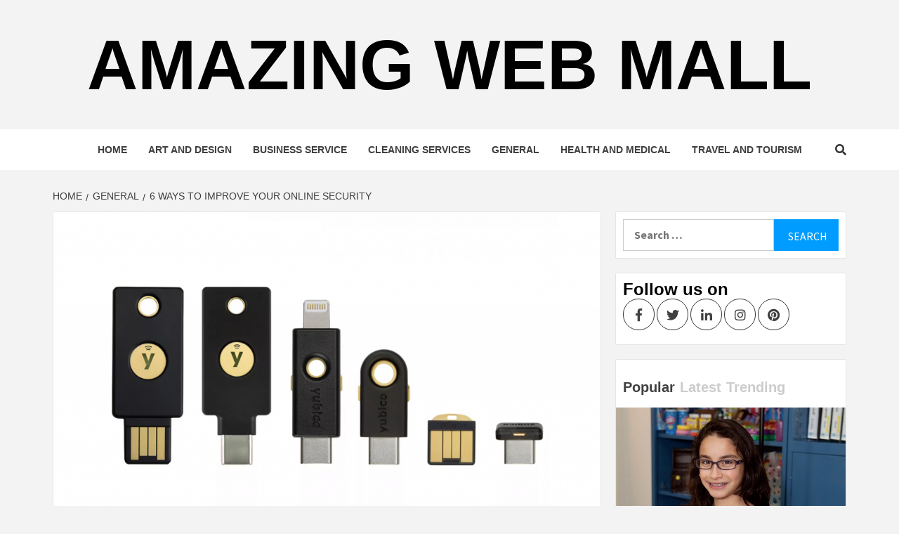

--- FILE ---
content_type: text/html; charset=UTF-8
request_url: https://amazingwebmall.com/general/6-ways-to-improve-your-online-security/
body_size: 87973
content:
<!doctype html>
<html lang="en-US">
<head>
    <meta charset="UTF-8">
    <meta name="viewport" content="width=device-width, initial-scale=1">
    <link rel="profile" href="https://gmpg.org/xfn/11">

    <title>6 Ways To Improve Your Online Security &#8211; Amazing Web Mall</title>
<link rel='dns-prefetch' href='//fonts.googleapis.com' />
<link rel='dns-prefetch' href='//s.w.org' />
<link rel="alternate" type="application/rss+xml" title="Amazing Web Mall &raquo; Feed" href="https://amazingwebmall.com/feed/" />
<link rel="alternate" type="application/rss+xml" title="Amazing Web Mall &raquo; Comments Feed" href="https://amazingwebmall.com/comments/feed/" />
		<script type="text/javascript">
			window._wpemojiSettings = {"baseUrl":"https:\/\/s.w.org\/images\/core\/emoji\/11\/72x72\/","ext":".png","svgUrl":"https:\/\/s.w.org\/images\/core\/emoji\/11\/svg\/","svgExt":".svg","source":{"concatemoji":"https:\/\/amazingwebmall.com\/wp-includes\/js\/wp-emoji-release.min.js?ver=4.9.26"}};
			!function(e,a,t){var n,r,o,i=a.createElement("canvas"),p=i.getContext&&i.getContext("2d");function s(e,t){var a=String.fromCharCode;p.clearRect(0,0,i.width,i.height),p.fillText(a.apply(this,e),0,0);e=i.toDataURL();return p.clearRect(0,0,i.width,i.height),p.fillText(a.apply(this,t),0,0),e===i.toDataURL()}function c(e){var t=a.createElement("script");t.src=e,t.defer=t.type="text/javascript",a.getElementsByTagName("head")[0].appendChild(t)}for(o=Array("flag","emoji"),t.supports={everything:!0,everythingExceptFlag:!0},r=0;r<o.length;r++)t.supports[o[r]]=function(e){if(!p||!p.fillText)return!1;switch(p.textBaseline="top",p.font="600 32px Arial",e){case"flag":return s([55356,56826,55356,56819],[55356,56826,8203,55356,56819])?!1:!s([55356,57332,56128,56423,56128,56418,56128,56421,56128,56430,56128,56423,56128,56447],[55356,57332,8203,56128,56423,8203,56128,56418,8203,56128,56421,8203,56128,56430,8203,56128,56423,8203,56128,56447]);case"emoji":return!s([55358,56760,9792,65039],[55358,56760,8203,9792,65039])}return!1}(o[r]),t.supports.everything=t.supports.everything&&t.supports[o[r]],"flag"!==o[r]&&(t.supports.everythingExceptFlag=t.supports.everythingExceptFlag&&t.supports[o[r]]);t.supports.everythingExceptFlag=t.supports.everythingExceptFlag&&!t.supports.flag,t.DOMReady=!1,t.readyCallback=function(){t.DOMReady=!0},t.supports.everything||(n=function(){t.readyCallback()},a.addEventListener?(a.addEventListener("DOMContentLoaded",n,!1),e.addEventListener("load",n,!1)):(e.attachEvent("onload",n),a.attachEvent("onreadystatechange",function(){"complete"===a.readyState&&t.readyCallback()})),(n=t.source||{}).concatemoji?c(n.concatemoji):n.wpemoji&&n.twemoji&&(c(n.twemoji),c(n.wpemoji)))}(window,document,window._wpemojiSettings);
		</script>
		<style type="text/css">
img.wp-smiley,
img.emoji {
	display: inline !important;
	border: none !important;
	box-shadow: none !important;
	height: 1em !important;
	width: 1em !important;
	margin: 0 .07em !important;
	vertical-align: -0.1em !important;
	background: none !important;
	padding: 0 !important;
}
</style>
<link rel='stylesheet' id='font-awesome-v5-css'  href='https://amazingwebmall.com/wp-content/themes/magazine-7/assets/font-awesome-v5/css/fontawesome-all.min.css?ver=4.9.26' type='text/css' media='all' />
<link rel='stylesheet' id='bootstrap-css'  href='https://amazingwebmall.com/wp-content/themes/magazine-7/assets/bootstrap/css/bootstrap.min.css?ver=4.9.26' type='text/css' media='all' />
<link rel='stylesheet' id='slick-css'  href='https://amazingwebmall.com/wp-content/themes/magazine-7/assets/slick/css/slick.min.css?ver=4.9.26' type='text/css' media='all' />
<link rel='stylesheet' id='sidr-css'  href='https://amazingwebmall.com/wp-content/themes/magazine-7/assets/sidr/css/jquery.sidr.dark.css?ver=4.9.26' type='text/css' media='all' />
<link rel='stylesheet' id='magnific-popup-css'  href='https://amazingwebmall.com/wp-content/themes/magazine-7/assets/magnific-popup/magnific-popup.css?ver=4.9.26' type='text/css' media='all' />
<link rel='stylesheet' id='magazine-7-google-fonts-css'  href='https://fonts.googleapis.com/css?family=Source%20Sans%20Pro:400,400i,700,700i|Montserrat:400,700&#038;subset=latin,latin-ext' type='text/css' media='all' />
<link rel='stylesheet' id='magazine-7-style-css'  href='https://amazingwebmall.com/wp-content/themes/magazine-7/style.css?ver=2.2.0' type='text/css' media='all' />
<script type='text/javascript' src='https://amazingwebmall.com/wp-includes/js/jquery/jquery.js?ver=1.12.4'></script>
<script type='text/javascript' src='https://amazingwebmall.com/wp-includes/js/jquery/jquery-migrate.min.js?ver=1.4.1'></script>
<link rel='https://api.w.org/' href='https://amazingwebmall.com/wp-json/' />
<link rel="EditURI" type="application/rsd+xml" title="RSD" href="https://amazingwebmall.com/xmlrpc.php?rsd" />
<link rel="wlwmanifest" type="application/wlwmanifest+xml" href="https://amazingwebmall.com/wp-includes/wlwmanifest.xml" /> 
<link rel='prev' title='Effective Strategies For Increasing Driver Supply' href='https://amazingwebmall.com/general/effective-strategies-for-increasing-driver-supply/' />
<link rel='next' title='What Are The Key Responsibilities Of An Architect?' href='https://amazingwebmall.com/general/what-are-the-key-responsibilities-of-an-architect/' />
<meta name="generator" content="WordPress 4.9.26" />
<link rel="canonical" href="https://amazingwebmall.com/general/6-ways-to-improve-your-online-security/" />
<link rel='shortlink' href='https://amazingwebmall.com/?p=597' />
<link rel="alternate" type="application/json+oembed" href="https://amazingwebmall.com/wp-json/oembed/1.0/embed?url=https%3A%2F%2Famazingwebmall.com%2Fgeneral%2F6-ways-to-improve-your-online-security%2F" />
<link rel="alternate" type="text/xml+oembed" href="https://amazingwebmall.com/wp-json/oembed/1.0/embed?url=https%3A%2F%2Famazingwebmall.com%2Fgeneral%2F6-ways-to-improve-your-online-security%2F&#038;format=xml" />
        <style type="text/css">
                        .site-title a,
            .site-description {
                color: #000000;
            }

            .site-branding .site-title {
                font-size: 100px;
            }

            @media only screen and (max-width: 640px) {
                .site-branding .site-title {
                    font-size: 60px;

                }

            @media only screen and (max-width: 640px) {
                .site-branding .site-title {
                    font-size: 50px;

                }

                        .elementor-template-full-width .elementor-section.elementor-section-full_width > .elementor-container,
            .elementor-template-full-width .elementor-section.elementor-section-boxed > .elementor-container{
                max-width: 1170px;
            }
            @media (min-width: 1600px){
                .elementor-template-full-width .elementor-section.elementor-section-full_width > .elementor-container,
                .elementor-template-full-width .elementor-section.elementor-section-boxed > .elementor-container{
                    max-width: 1570px;
                }
            }

        </style>
        </head>

<body data-rsssl=1 class="post-template-default single single-post postid-597 single-format-standard align-content-left">
    
    <div id="af-preloader">
        <div id="loader-wrapper">
            <div id="loader"></div>
        </div>
    </div>

<div id="page" class="site">
    <a class="skip-link screen-reader-text" href="#content">Skip to content</a>

<div class="magazine-7-woocommerce-store-notice">
    </div>
    <div class="top-masthead">

        <div class="container">
            <div class="row">
                                            </div>
        </div>
    </div> <!--    Topbar Ends-->
<header id="masthead" class="site-header">
        <div class="masthead-banner " data-background="">
        <div class="container">
            <div class="row">
                <div class="col-md-12">
                    <div class="site-branding">
                                                    <p class="site-title font-family-1">
                                <a href="https://amazingwebmall.com/" rel="home">Amazing Web Mall</a>
                            </p>
                        
                                            </div>
                </div>
            </div>
        </div>
    </div>
    <nav id="site-navigation" class="main-navigation">
        <div class="container">
            <div class="row">
                <div class="col-md-12">
                    <div class="navigation-container">
                        
                        <span class="toggle-menu" aria-controls="primary-menu" aria-expanded="false">
                                <span class="screen-reader-text">Primary Menu</span>
                                 <i class="ham"></i>
                            </span>

                        <div class="menu main-menu"><ul id="primary-menu" class="menu"><li id="menu-item-281" class="menu-item menu-item-type-custom menu-item-object-custom menu-item-home menu-item-281"><a href="https://amazingwebmall.com">Home</a></li>
<li id="menu-item-282" class="menu-item menu-item-type-taxonomy menu-item-object-category menu-item-282"><a href="https://amazingwebmall.com/category/art-and-design/">Art and Design</a></li>
<li id="menu-item-283" class="menu-item menu-item-type-taxonomy menu-item-object-category menu-item-283"><a href="https://amazingwebmall.com/category/business-service/">Business Service</a></li>
<li id="menu-item-284" class="menu-item menu-item-type-taxonomy menu-item-object-category menu-item-284"><a href="https://amazingwebmall.com/category/cleaning-services/">Cleaning Services</a></li>
<li id="menu-item-285" class="menu-item menu-item-type-taxonomy menu-item-object-category current-post-ancestor current-menu-parent current-post-parent menu-item-285"><a href="https://amazingwebmall.com/category/general/">General</a></li>
<li id="menu-item-286" class="menu-item menu-item-type-taxonomy menu-item-object-category menu-item-286"><a href="https://amazingwebmall.com/category/health-and-medical/">Health and Medical</a></li>
<li id="menu-item-288" class="menu-item menu-item-type-taxonomy menu-item-object-category menu-item-288"><a href="https://amazingwebmall.com/category/travel-and-tourism/">Travel and Tourism</a></li>
</ul></div>

                        <div class="cart-search">
                            
                            <a  href="javascript:void(0)" class="af-search-click icon-search">
                                    <i class="fa fa-search"></i>
                            </a>
                        </div>



                    </div>
                </div>
            </div>
        </div>
    </nav>
</header>
<div id="af-search-wrap">
    <div class="af-search-box table-block">
        <div class="table-block-child v-center text-center">
            <form role="search" method="get" class="search-form" action="https://amazingwebmall.com/">
				<label>
					<span class="screen-reader-text">Search for:</span>
					<input type="search" class="search-field" placeholder="Search &hellip;" value="" name="s" />
				</label>
				<input type="submit" class="search-submit" value="Search" />
			</form>        </div>
    </div>
    <div class="af-search-close af-search-click">
        <span></span>
        <span></span>
    </div>
</div>








    <div id="content" class="site-content">


        <div class="em-breadcrumbs font-family-1">
            <div class="container">
                <div class="row">
                    <div class="col-sm-12">
                        <div role="navigation" aria-label="Breadcrumbs" class="breadcrumb-trail breadcrumbs" itemprop="breadcrumb"><ul class="trail-items" itemscope itemtype="http://schema.org/BreadcrumbList"><meta name="numberOfItems" content="3" /><meta name="itemListOrder" content="Ascending" /><li itemprop="itemListElement" itemscope itemtype="http://schema.org/ListItem" class="trail-item trail-begin"><a href="https://amazingwebmall.com/" rel="home" itemprop="item"><span itemprop="name">Home</span></a><meta itemprop="position" content="1" /></li><li itemprop="itemListElement" itemscope itemtype="http://schema.org/ListItem" class="trail-item"><a href="https://amazingwebmall.com/category/general/" itemprop="item"><span itemprop="name">General</span></a><meta itemprop="position" content="2" /></li><li itemprop="itemListElement" itemscope itemtype="http://schema.org/ListItem" class="trail-item trail-end"><a href="https://amazingwebmall.com/general/6-ways-to-improve-your-online-security/" itemprop="item"><span itemprop="name">6 Ways To Improve Your Online Security</span></a><meta itemprop="position" content="3" /></li></ul></div>                    </div>
                </div>
            </div>
        </div>


        <div class="container">
        <div class="row">
            <div class="col-sm-12">
                <div id="primary" class="content-area">
                    <main id="main" class="site-main">

                                                    <article id="post-597" class="post-597 post type-post status-publish format-standard has-post-thumbnail hentry category-general">
                                <div class="entry-content-wrap">
                                    <header class="entry-header">    
                    <div class="post-thumbnail full-width-image">
                    <img width="1024" height="612" src="https://amazingwebmall.com/wp-content/uploads/2024/06/download-2024-06-11T123100.944-1024x612.png" class="attachment-magazine-7-featured size-magazine-7-featured wp-post-image" alt="6 Ways To Improve Your Online Security" srcset="https://amazingwebmall.com/wp-content/uploads/2024/06/download-2024-06-11T123100.944-1024x612.png 1024w, https://amazingwebmall.com/wp-content/uploads/2024/06/download-2024-06-11T123100.944-300x179.png 300w, https://amazingwebmall.com/wp-content/uploads/2024/06/download-2024-06-11T123100.944-768x459.png 768w, https://amazingwebmall.com/wp-content/uploads/2024/06/download-2024-06-11T123100.944.png 1500w" sizes="(max-width: 1024px) 100vw, 1024px" />                </div>
            
            <div class="header-details-wrapper">
        <div class="entry-header-details">
                            <div class="figure-categories figure-categories-bg">
                                        <ul class="cat-links"><li class="meta-category">
                             <a class="magazine-7-categories category-color-1" href="https://amazingwebmall.com/category/general/" alt="View all posts in General"> 
                                 General
                             </a>
                        </li></ul>                </div>
                        <h1 class="entry-title">6 Ways To Improve Your Online Security</h1>            
        <span class="author-links">

        <span class="item-metadata posts-author">
            <span class="">By</span>
                            <a href="https://amazingwebmall.com/author/admin/">
                    admin                </a>
               </span>


            <span class="item-metadata posts-date">
            1 year ago        </span>
        </span>
                                
                    </div>
    </div>
</header><!-- .entry-header -->                                    

    <div class="entry-content">
        <p>&nbsp;</p>
<p>Improving your online security is vital in today&#8217;s digital age where cyber threats are rampant. Whether you&#8217;re browsing the web, shopping online, or managing sensitive information, taking proactive steps to improve your <a href="https://thekernel.com/">cyber security UAE</a> can help protect your personal data and financial assets.</p>
<p><strong>Strong, complex passwords</strong></p>
<p>Utilize strong, complex passwords for all online accounts. Avoid using easily guessable information such as birthdays or common phrases. Instead, create passwords with a mix of uppercase and lowercase letters, numbers, and special characters. Consider using a reputable password manager to generate and securely store unique passwords for each account.</p>
<p><strong>Allow two-factor authentication (2FA)</strong></p>
<p>Allow two-factor authentication whenever possible to add an extra layer of security to your accounts. 2FA requires users to provide a second form of verification, such as a code sent to their mobile device or generated by an authentication app, along with their password. This significantly reduces the risk of unauthorized access, even if passwords are compromised.</p>
<p><strong>Keep software updated</strong></p>
<p>Regularly update all software, including operating systems, web browsers, and applications, to patch known security vulnerabilities. Allow automatic updates whenever possible to ensure that you are protected against the latest threats. Outdated software is often targeted by cybercriminals seeking to exploit known weaknesses.</p>
<p><strong>Exercise caution with links and attachments</strong></p>
<p>Be cautious when clicking on links or downloading attachments, especially from unknown or suspicious sources. Phishing attacks often disguise malicious links or attachments as legitimate emails or websites. Verify the authenticity of emails and websites before taking any action, and avoid providing sensitive information unless absolutely necessary.</p>
<p><strong>Secure your devices</strong></p>
<p>Secure your devices with robust security measures such as antivirus software, firewalls, and encryption. Regularly scan your devices for malware and perform security updates to protect against the latest threats. Additionally, consider using device encryption to protect sensitive data in case of theft or loss.</p>
<p><strong>Be mindful of public Wi-Fi</strong></p>
<p>Exercise caution when connecting to public Wi-Fi networks, as they may pose security risks. Avoid accessing sensitive information, such as online banking or personal emails, over public Wi-Fi networks unless using a virtual private network (VPN) for encryption. Hackers can intercept unencrypted data transmitted over public Wi-Fi, possibly compromising your privacy and security.</p>
                    <div class="post-item-metadata entry-meta">
                            </div>
                
	<nav class="navigation post-navigation" role="navigation">
		<h2 class="screen-reader-text">Continue Reading</h2>
		<div class="nav-links"><div class="nav-previous"><a href="https://amazingwebmall.com/general/effective-strategies-for-increasing-driver-supply/" rel="prev"><span class="em-post-navigation">Previous</span> Effective Strategies For Increasing Driver Supply</a></div><div class="nav-next"><a href="https://amazingwebmall.com/general/what-are-the-key-responsibilities-of-an-architect/" rel="next"><span class="em-post-navigation">Next</span> What Are The Key Responsibilities Of An Architect?</a></div></div>
	</nav>            </div><!-- .entry-content -->


                                </div>
                                                            </article>
                        
                    </main><!-- #main -->
                </div><!-- #primary -->
                                
<aside id="secondary" class="widget-area">
	<div id="search-2" class="widget magazine-7-widget widget_search"><form role="search" method="get" class="search-form" action="https://amazingwebmall.com/">
				<label>
					<span class="screen-reader-text">Search for:</span>
					<input type="search" class="search-field" placeholder="Search &hellip;" value="" name="s" />
				</label>
				<input type="submit" class="search-submit" value="Search" />
			</form></div><div id="magazine_7_social_contacts-2" class="widget magazine-7-widget magazine_7_social_contacts_widget">                <div class="em-title-subtitle-wrap">
                            <h2 class="widget-title">
                    <span>Follow us on</span>
                </h2>
                                </div>
                    <div class="social-widget-menu">
                <div class="menu-social-menu-container"><ul id="menu-social-menu" class="menu"><li id="menu-item-292" class="menu-item menu-item-type-custom menu-item-object-custom menu-item-292"><a href="https://####.facebook.com/"><span class="screen-reader-text">Facebook</span></a></li>
<li id="menu-item-293" class="menu-item menu-item-type-custom menu-item-object-custom menu-item-293"><a href="https://#####twitter.com/"><span class="screen-reader-text">Twitter</span></a></li>
<li id="menu-item-294" class="menu-item menu-item-type-custom menu-item-object-custom menu-item-294"><a href="https://####.linkedin.com/"><span class="screen-reader-text">LinkedIn</span></a></li>
<li id="menu-item-295" class="menu-item menu-item-type-custom menu-item-object-custom menu-item-295"><a href="https://#####.instagram.com/"><span class="screen-reader-text">Instagram</span></a></li>
<li id="menu-item-296" class="menu-item menu-item-type-custom menu-item-object-custom menu-item-296"><a href="https://#####.pinterest.com/"><span class="screen-reader-text">Pinterest</span></a></li>
</ul></div>            </div>
            </div><div id="magazine_7_tabbed_posts-2" class="widget magazine-7-widget magazine_7_tabbed_posts_widget">            <div class="tabbed-container">
                <div class="tabbed-head">
                    <ul class="nav nav-tabs af-tabs" role="tablist">
                        <li role="presentation" class="tab tab-popular active">
                            <a href="#tabbed-2-popular"
                               aria-controls="Popular" role="tab"
                               data-toggle="tab" class="font-family-1">
                                Popular                            </a>
                        </li>
                        <li class="tab tab-recent">
                            <a href="#tabbed-2-recent"
                               aria-controls="Recent" role="tab"
                               data-toggle="tab" class="font-family-1">
                                Latest                            </a>
                        </li>
                                                    <li class="tab tab-categorised">
                                <a href="#tabbed-2-categorised"
                                   aria-controls="Categorised" role="tab"
                                   data-toggle="tab" class="font-family-1">
                                    Trending                                </a>
                            </li>
                                            </ul>
                </div>
                <div class="tab-content">
                    <div id="tabbed-2-popular" role="tabpanel" class="tab-pane active">
                        <ul class="article-item article-list-item article-tabbed-list article-item-left">                <li class="full-item clearfix">
                    <div class="base-border">
                        <div class="align-items-center">
                                                                                        <div class="col col-four col-image">
                                    <div class="tab-article-image row">
                                        <a href="https://amazingwebmall.com/general/5-signs-your-child-needs-a-phonics-tutor/" class="post-thumb">
                                            <img src="https://amazingwebmall.com/wp-content/uploads/2025/03/img2487-w600h600-600x450.jpg"/>
                                        </a>
                                    </div>
                                </div>
                                                        <div class="full-item-details col col-details col-six">
                                <div class="row prime-row">
                                <div class="full-item-metadata primary-font">
                                    <div class="figure-categories figure-categories-bg">
                                                                                <ul class="cat-links"><li class="meta-category">
                             <a class="magazine-7-categories category-color-1" href="https://amazingwebmall.com/category/general/" alt="View all posts in General"> 
                                 General
                             </a>
                        </li></ul>                                    </div>
                                </div>
                                <div class="full-item-content">
                                    <h3 class="article-title article-title-2">
                                        <a href="https://amazingwebmall.com/general/5-signs-your-child-needs-a-phonics-tutor/">
                                            5 Signs Your Child Needs a Phonics Tutor                                        </a>
                                    </h3>
                                    <div class="grid-item-metadata">
                                                                                
        <span class="author-links">

        <span class="item-metadata posts-author">
            <span class="">By</span>
                            <a href="https://amazingwebmall.com/author/admin/">
                    admin                </a>
               </span>


            <span class="item-metadata posts-date">
            8 months ago        </span>
        </span>
        
                                    </div>
                                                                            <div class="full-item-discription">
                                            <div class="post-description">
                                                                                                    <p>Phonics is a foundational skill that helps children decode words and develop strong reading abilities. However, not every child grasp...</p>
                                                                                            </div>
                                        </div>
                                                                    </div>
                            </div>
                            </div>
                        </div>
                    </div>
                </li>
                            <li class="full-item clearfix">
                    <div class="base-border">
                        <div class="align-items-center">
                                                                                        <div class="col col-four col-image">
                                    <div class="tab-article-image row">
                                        <a href="https://amazingwebmall.com/general/a-unique-reason-to-send-your-kids-to-dubai-summer-camps/" class="post-thumb">
                                            <img src="https://amazingwebmall.com/wp-content/uploads/2018/07/Kids-to-Dubai-Summer-Camps.png"/>
                                        </a>
                                    </div>
                                </div>
                                                        <div class="full-item-details col col-details col-six">
                                <div class="row prime-row">
                                <div class="full-item-metadata primary-font">
                                    <div class="figure-categories figure-categories-bg">
                                                                                <ul class="cat-links"><li class="meta-category">
                             <a class="magazine-7-categories category-color-1" href="https://amazingwebmall.com/category/general/" alt="View all posts in General"> 
                                 General
                             </a>
                        </li></ul>                                    </div>
                                </div>
                                <div class="full-item-content">
                                    <h3 class="article-title article-title-2">
                                        <a href="https://amazingwebmall.com/general/a-unique-reason-to-send-your-kids-to-dubai-summer-camps/">
                                            A Unique Reason To Send Your Kids to Dubai Summer Camps                                        </a>
                                    </h3>
                                    <div class="grid-item-metadata">
                                                                                
        <span class="author-links">

        <span class="item-metadata posts-author">
            <span class="">By</span>
                            <a href="https://amazingwebmall.com/author/admin/">
                    admin                </a>
               </span>


            <span class="item-metadata posts-date">
            7 years ago        </span>
        </span>
        
                                    </div>
                                                                            <div class="full-item-discription">
                                            <div class="post-description">
                                                                                                    <p>As with most things in life, it makes sense to do things after giving them a long haul of thinking....</p>
                                                                                            </div>
                                        </div>
                                                                    </div>
                            </div>
                            </div>
                        </div>
                    </div>
                </li>
                            <li class="full-item clearfix">
                    <div class="base-border">
                        <div class="align-items-center">
                                                                                        <div class="col col-four col-image">
                                    <div class="tab-article-image row">
                                        <a href="https://amazingwebmall.com/general/searching-for-swimming-pool-equipment/" class="post-thumb">
                                            <img src="https://amazingwebmall.com/wp-content/uploads/2018/09/swimming-pool-equipment.jpg"/>
                                        </a>
                                    </div>
                                </div>
                                                        <div class="full-item-details col col-details col-six">
                                <div class="row prime-row">
                                <div class="full-item-metadata primary-font">
                                    <div class="figure-categories figure-categories-bg">
                                                                                <ul class="cat-links"><li class="meta-category">
                             <a class="magazine-7-categories category-color-1" href="https://amazingwebmall.com/category/general/" alt="View all posts in General"> 
                                 General
                             </a>
                        </li></ul>                                    </div>
                                </div>
                                <div class="full-item-content">
                                    <h3 class="article-title article-title-2">
                                        <a href="https://amazingwebmall.com/general/searching-for-swimming-pool-equipment/">
                                            Searching for swimming pool equipment                                        </a>
                                    </h3>
                                    <div class="grid-item-metadata">
                                                                                
        <span class="author-links">

        <span class="item-metadata posts-author">
            <span class="">By</span>
                            <a href="https://amazingwebmall.com/author/admin/">
                    admin                </a>
               </span>


            <span class="item-metadata posts-date">
            7 years ago        </span>
        </span>
        
                                    </div>
                                                                            <div class="full-item-discription">
                                            <div class="post-description">
                                                                                                    <p>Since swimming is your love and passion, and you are willing to bet to have one carved in your home,...</p>
                                                                                            </div>
                                        </div>
                                                                    </div>
                            </div>
                            </div>
                        </div>
                    </div>
                </li>
                            <li class="full-item clearfix">
                    <div class="base-border">
                        <div class="align-items-center">
                                                                                        <div class="col col-four col-image">
                                    <div class="tab-article-image row">
                                        <a href="https://amazingwebmall.com/general/mistakes-to-avoid-before-buying-a-bullet-proof-car/" class="post-thumb">
                                            <img src="https://amazingwebmall.com/wp-content/uploads/2018/10/buying-a-bullet-proof-car.jpg"/>
                                        </a>
                                    </div>
                                </div>
                                                        <div class="full-item-details col col-details col-six">
                                <div class="row prime-row">
                                <div class="full-item-metadata primary-font">
                                    <div class="figure-categories figure-categories-bg">
                                                                                <ul class="cat-links"><li class="meta-category">
                             <a class="magazine-7-categories category-color-1" href="https://amazingwebmall.com/category/general/" alt="View all posts in General"> 
                                 General
                             </a>
                        </li></ul>                                    </div>
                                </div>
                                <div class="full-item-content">
                                    <h3 class="article-title article-title-2">
                                        <a href="https://amazingwebmall.com/general/mistakes-to-avoid-before-buying-a-bullet-proof-car/">
                                            Mistakes to avoid before buying a bullet proof car                                        </a>
                                    </h3>
                                    <div class="grid-item-metadata">
                                                                                
        <span class="author-links">

        <span class="item-metadata posts-author">
            <span class="">By</span>
                            <a href="https://amazingwebmall.com/author/admin/">
                    admin                </a>
               </span>


            <span class="item-metadata posts-date">
            7 years ago        </span>
        </span>
        
                                    </div>
                                                                            <div class="full-item-discription">
                                            <div class="post-description">
                                                                                                    <p>It is something you should look into more often than not. Since you are exploring bullet proof cars for a...</p>
                                                                                            </div>
                                        </div>
                                                                    </div>
                            </div>
                            </div>
                        </div>
                    </div>
                </li>
                            <li class="full-item clearfix">
                    <div class="base-border">
                        <div class="align-items-center">
                                                                                        <div class="col col-four col-image">
                                    <div class="tab-article-image row">
                                        <a href="https://amazingwebmall.com/art-and-design/smart-ways-of-furnishing-an-enormous-house/" class="post-thumb">
                                            <img src="https://amazingwebmall.com/wp-content/uploads/2019/02/neutral-living-room.jpg"/>
                                        </a>
                                    </div>
                                </div>
                                                        <div class="full-item-details col col-details col-six">
                                <div class="row prime-row">
                                <div class="full-item-metadata primary-font">
                                    <div class="figure-categories figure-categories-bg">
                                                                                <ul class="cat-links"><li class="meta-category">
                             <a class="magazine-7-categories category-color-1" href="https://amazingwebmall.com/category/art-and-design/" alt="View all posts in Art and Design"> 
                                 Art and Design
                             </a>
                        </li></ul>                                    </div>
                                </div>
                                <div class="full-item-content">
                                    <h3 class="article-title article-title-2">
                                        <a href="https://amazingwebmall.com/art-and-design/smart-ways-of-furnishing-an-enormous-house/">
                                            Smart ways of furnishing an enormous house                                        </a>
                                    </h3>
                                    <div class="grid-item-metadata">
                                                                                
        <span class="author-links">

        <span class="item-metadata posts-author">
            <span class="">By</span>
                            <a href="https://amazingwebmall.com/author/admin/">
                    admin                </a>
               </span>


            <span class="item-metadata posts-date">
            7 years ago        </span>
        </span>
        
                                    </div>
                                                                            <div class="full-item-discription">
                                            <div class="post-description">
                                                                                                    <p>Since a very long time, the interior of the house has been considered as the most important and valuable thing...</p>
                                                                                            </div>
                                        </div>
                                                                    </div>
                            </div>
                            </div>
                        </div>
                    </div>
                </li>
            </ul>                    </div>
                    <div id="tabbed-2-recent" role="tabpanel" class="tab-pane">
                        <ul class="article-item article-list-item article-tabbed-list article-item-left">                <li class="full-item clearfix">
                    <div class="base-border">
                        <div class="align-items-center">
                                                                                        <div class="col col-four col-image">
                                    <div class="tab-article-image row">
                                        <a href="https://amazingwebmall.com/general/5-signs-your-child-needs-a-phonics-tutor/" class="post-thumb">
                                            <img src="https://amazingwebmall.com/wp-content/uploads/2025/03/img2487-w600h600-600x450.jpg"/>
                                        </a>
                                    </div>
                                </div>
                                                        <div class="full-item-details col col-details col-six">
                                <div class="row prime-row">
                                <div class="full-item-metadata primary-font">
                                    <div class="figure-categories figure-categories-bg">
                                                                                <ul class="cat-links"><li class="meta-category">
                             <a class="magazine-7-categories category-color-1" href="https://amazingwebmall.com/category/general/" alt="View all posts in General"> 
                                 General
                             </a>
                        </li></ul>                                    </div>
                                </div>
                                <div class="full-item-content">
                                    <h3 class="article-title article-title-2">
                                        <a href="https://amazingwebmall.com/general/5-signs-your-child-needs-a-phonics-tutor/">
                                            5 Signs Your Child Needs a Phonics Tutor                                        </a>
                                    </h3>
                                    <div class="grid-item-metadata">
                                                                                
        <span class="author-links">

        <span class="item-metadata posts-author">
            <span class="">By</span>
                            <a href="https://amazingwebmall.com/author/admin/">
                    admin                </a>
               </span>


            <span class="item-metadata posts-date">
            8 months ago        </span>
        </span>
        
                                    </div>
                                                                            <div class="full-item-discription">
                                            <div class="post-description">
                                                                                                    <p>Phonics is a foundational skill that helps children decode words and develop strong reading abilities. However, not every child grasp...</p>
                                                                                            </div>
                                        </div>
                                                                    </div>
                            </div>
                            </div>
                        </div>
                    </div>
                </li>
                            <li class="full-item clearfix">
                    <div class="base-border">
                        <div class="align-items-center">
                                                                                        <div class="col col-four col-image">
                                    <div class="tab-article-image row">
                                        <a href="https://amazingwebmall.com/general/how-to-style-a-dinner-suit-for-formal-events/" class="post-thumb">
                                            <img src="https://amazingwebmall.com/wp-content/uploads/2025/03/Custom-Made-Event-Suit-675x450.jpg"/>
                                        </a>
                                    </div>
                                </div>
                                                        <div class="full-item-details col col-details col-six">
                                <div class="row prime-row">
                                <div class="full-item-metadata primary-font">
                                    <div class="figure-categories figure-categories-bg">
                                                                                <ul class="cat-links"><li class="meta-category">
                             <a class="magazine-7-categories category-color-1" href="https://amazingwebmall.com/category/general/" alt="View all posts in General"> 
                                 General
                             </a>
                        </li></ul>                                    </div>
                                </div>
                                <div class="full-item-content">
                                    <h3 class="article-title article-title-2">
                                        <a href="https://amazingwebmall.com/general/how-to-style-a-dinner-suit-for-formal-events/">
                                            How To Style A Dinner Suit For Formal Events                                        </a>
                                    </h3>
                                    <div class="grid-item-metadata">
                                                                                
        <span class="author-links">

        <span class="item-metadata posts-author">
            <span class="">By</span>
                            <a href="https://amazingwebmall.com/author/admin/">
                    admin                </a>
               </span>


            <span class="item-metadata posts-date">
            8 months ago        </span>
        </span>
        
                                    </div>
                                                                            <div class="full-item-discription">
                                            <div class="post-description">
                                                                                                    <p>&nbsp; A dinner suit is a timeless choice for formal events, bringing together elegance and sophistication. Selecting the right accessories...</p>
                                                                                            </div>
                                        </div>
                                                                    </div>
                            </div>
                            </div>
                        </div>
                    </div>
                </li>
                            <li class="full-item clearfix">
                    <div class="base-border">
                        <div class="align-items-center">
                                                                                        <div class="col col-four col-image">
                                    <div class="tab-article-image row">
                                        <a href="https://amazingwebmall.com/general/tips-for-scriptwriting-in-creative-short-video-production/" class="post-thumb">
                                            <img src="https://amazingwebmall.com/wp-content/uploads/2025/03/vintage-film-675x450.jpg"/>
                                        </a>
                                    </div>
                                </div>
                                                        <div class="full-item-details col col-details col-six">
                                <div class="row prime-row">
                                <div class="full-item-metadata primary-font">
                                    <div class="figure-categories figure-categories-bg">
                                                                                <ul class="cat-links"><li class="meta-category">
                             <a class="magazine-7-categories category-color-1" href="https://amazingwebmall.com/category/general/" alt="View all posts in General"> 
                                 General
                             </a>
                        </li></ul>                                    </div>
                                </div>
                                <div class="full-item-content">
                                    <h3 class="article-title article-title-2">
                                        <a href="https://amazingwebmall.com/general/tips-for-scriptwriting-in-creative-short-video-production/">
                                            Tips For Scriptwriting In Creative Short Video Production                                        </a>
                                    </h3>
                                    <div class="grid-item-metadata">
                                                                                
        <span class="author-links">

        <span class="item-metadata posts-author">
            <span class="">By</span>
                            <a href="https://amazingwebmall.com/author/admin/">
                    admin                </a>
               </span>


            <span class="item-metadata posts-date">
            8 months ago        </span>
        </span>
        
                                    </div>
                                                                            <div class="full-item-discription">
                                            <div class="post-description">
                                                                                                    <p>Scriptwriting is an important aspect of creating a successful short video. It lays the foundation for the entire production, and...</p>
                                                                                            </div>
                                        </div>
                                                                    </div>
                            </div>
                            </div>
                        </div>
                    </div>
                </li>
                            <li class="full-item clearfix">
                    <div class="base-border">
                        <div class="align-items-center">
                                                                                        <div class="col col-four col-image">
                                    <div class="tab-article-image row">
                                        <a href="https://amazingwebmall.com/general/how-to-help-your-child-make-friends-at-nursery-school/" class="post-thumb">
                                            <img src="https://amazingwebmall.com/wp-content/uploads/2025/03/addmisssionbg-4-675x350.jpg"/>
                                        </a>
                                    </div>
                                </div>
                                                        <div class="full-item-details col col-details col-six">
                                <div class="row prime-row">
                                <div class="full-item-metadata primary-font">
                                    <div class="figure-categories figure-categories-bg">
                                                                                <ul class="cat-links"><li class="meta-category">
                             <a class="magazine-7-categories category-color-1" href="https://amazingwebmall.com/category/general/" alt="View all posts in General"> 
                                 General
                             </a>
                        </li></ul>                                    </div>
                                </div>
                                <div class="full-item-content">
                                    <h3 class="article-title article-title-2">
                                        <a href="https://amazingwebmall.com/general/how-to-help-your-child-make-friends-at-nursery-school/">
                                            How To Help Your Child Make Friends At Nursery School                                        </a>
                                    </h3>
                                    <div class="grid-item-metadata">
                                                                                
        <span class="author-links">

        <span class="item-metadata posts-author">
            <span class="">By</span>
                            <a href="https://amazingwebmall.com/author/admin/">
                    admin                </a>
               </span>


            <span class="item-metadata posts-date">
            9 months ago        </span>
        </span>
        
                                    </div>
                                                                            <div class="full-item-discription">
                                            <div class="post-description">
                                                                                                    <p>&nbsp; Making friends is an essential part of a child’s early learning experience. Social interactions help children develop communication skills,...</p>
                                                                                            </div>
                                        </div>
                                                                    </div>
                            </div>
                            </div>
                        </div>
                    </div>
                </li>
                            <li class="full-item clearfix">
                    <div class="base-border">
                        <div class="align-items-center">
                                                                                        <div class="col col-four col-image">
                                    <div class="tab-article-image row">
                                        <a href="https://amazingwebmall.com/general/6-essential-questions-to-ask-your-shuttle-service/" class="post-thumb">
                                            <img src="https://amazingwebmall.com/wp-content/uploads/2025/02/6-1.jpg"/>
                                        </a>
                                    </div>
                                </div>
                                                        <div class="full-item-details col col-details col-six">
                                <div class="row prime-row">
                                <div class="full-item-metadata primary-font">
                                    <div class="figure-categories figure-categories-bg">
                                                                                <ul class="cat-links"><li class="meta-category">
                             <a class="magazine-7-categories category-color-1" href="https://amazingwebmall.com/category/general/" alt="View all posts in General"> 
                                 General
                             </a>
                        </li></ul>                                    </div>
                                </div>
                                <div class="full-item-content">
                                    <h3 class="article-title article-title-2">
                                        <a href="https://amazingwebmall.com/general/6-essential-questions-to-ask-your-shuttle-service/">
                                            6 Essential Questions To Ask Your Shuttle Service                                        </a>
                                    </h3>
                                    <div class="grid-item-metadata">
                                                                                
        <span class="author-links">

        <span class="item-metadata posts-author">
            <span class="">By</span>
                            <a href="https://amazingwebmall.com/author/admin/">
                    admin                </a>
               </span>


            <span class="item-metadata posts-date">
            9 months ago        </span>
        </span>
        
                                    </div>
                                                                            <div class="full-item-discription">
                                            <div class="post-description">
                                                                                                    <p>When booking a shuttle service, it is important to ensure that it meets your needs for comfort, reliability, and efficiency....</p>
                                                                                            </div>
                                        </div>
                                                                    </div>
                            </div>
                            </div>
                        </div>
                    </div>
                </li>
            </ul>                    </div>
                                            <div id="tabbed-2-categorised" role="tabpanel" class="tab-pane">
                            <ul class="article-item article-list-item article-tabbed-list article-item-left">                <li class="full-item clearfix">
                    <div class="base-border">
                        <div class="align-items-center">
                                                                                        <div class="col col-four col-image">
                                    <div class="tab-article-image row">
                                        <a href="https://amazingwebmall.com/general/5-signs-your-child-needs-a-phonics-tutor/" class="post-thumb">
                                            <img src="https://amazingwebmall.com/wp-content/uploads/2025/03/img2487-w600h600-600x450.jpg"/>
                                        </a>
                                    </div>
                                </div>
                                                        <div class="full-item-details col col-details col-six">
                                <div class="row prime-row">
                                <div class="full-item-metadata primary-font">
                                    <div class="figure-categories figure-categories-bg">
                                                                                <ul class="cat-links"><li class="meta-category">
                             <a class="magazine-7-categories category-color-1" href="https://amazingwebmall.com/category/general/" alt="View all posts in General"> 
                                 General
                             </a>
                        </li></ul>                                    </div>
                                </div>
                                <div class="full-item-content">
                                    <h3 class="article-title article-title-2">
                                        <a href="https://amazingwebmall.com/general/5-signs-your-child-needs-a-phonics-tutor/">
                                            5 Signs Your Child Needs a Phonics Tutor                                        </a>
                                    </h3>
                                    <div class="grid-item-metadata">
                                                                                
        <span class="author-links">

        <span class="item-metadata posts-author">
            <span class="">By</span>
                            <a href="https://amazingwebmall.com/author/admin/">
                    admin                </a>
               </span>


            <span class="item-metadata posts-date">
            8 months ago        </span>
        </span>
        
                                    </div>
                                                                            <div class="full-item-discription">
                                            <div class="post-description">
                                                                                                    <p>Phonics is a foundational skill that helps children decode words and develop strong reading abilities. However, not every child grasp...</p>
                                                                                            </div>
                                        </div>
                                                                    </div>
                            </div>
                            </div>
                        </div>
                    </div>
                </li>
                            <li class="full-item clearfix">
                    <div class="base-border">
                        <div class="align-items-center">
                                                                                        <div class="col col-four col-image">
                                    <div class="tab-article-image row">
                                        <a href="https://amazingwebmall.com/general/how-to-style-a-dinner-suit-for-formal-events/" class="post-thumb">
                                            <img src="https://amazingwebmall.com/wp-content/uploads/2025/03/Custom-Made-Event-Suit-675x450.jpg"/>
                                        </a>
                                    </div>
                                </div>
                                                        <div class="full-item-details col col-details col-six">
                                <div class="row prime-row">
                                <div class="full-item-metadata primary-font">
                                    <div class="figure-categories figure-categories-bg">
                                                                                <ul class="cat-links"><li class="meta-category">
                             <a class="magazine-7-categories category-color-1" href="https://amazingwebmall.com/category/general/" alt="View all posts in General"> 
                                 General
                             </a>
                        </li></ul>                                    </div>
                                </div>
                                <div class="full-item-content">
                                    <h3 class="article-title article-title-2">
                                        <a href="https://amazingwebmall.com/general/how-to-style-a-dinner-suit-for-formal-events/">
                                            How To Style A Dinner Suit For Formal Events                                        </a>
                                    </h3>
                                    <div class="grid-item-metadata">
                                                                                
        <span class="author-links">

        <span class="item-metadata posts-author">
            <span class="">By</span>
                            <a href="https://amazingwebmall.com/author/admin/">
                    admin                </a>
               </span>


            <span class="item-metadata posts-date">
            8 months ago        </span>
        </span>
        
                                    </div>
                                                                            <div class="full-item-discription">
                                            <div class="post-description">
                                                                                                    <p>&nbsp; A dinner suit is a timeless choice for formal events, bringing together elegance and sophistication. Selecting the right accessories...</p>
                                                                                            </div>
                                        </div>
                                                                    </div>
                            </div>
                            </div>
                        </div>
                    </div>
                </li>
                            <li class="full-item clearfix">
                    <div class="base-border">
                        <div class="align-items-center">
                                                                                        <div class="col col-four col-image">
                                    <div class="tab-article-image row">
                                        <a href="https://amazingwebmall.com/general/tips-for-scriptwriting-in-creative-short-video-production/" class="post-thumb">
                                            <img src="https://amazingwebmall.com/wp-content/uploads/2025/03/vintage-film-675x450.jpg"/>
                                        </a>
                                    </div>
                                </div>
                                                        <div class="full-item-details col col-details col-six">
                                <div class="row prime-row">
                                <div class="full-item-metadata primary-font">
                                    <div class="figure-categories figure-categories-bg">
                                                                                <ul class="cat-links"><li class="meta-category">
                             <a class="magazine-7-categories category-color-1" href="https://amazingwebmall.com/category/general/" alt="View all posts in General"> 
                                 General
                             </a>
                        </li></ul>                                    </div>
                                </div>
                                <div class="full-item-content">
                                    <h3 class="article-title article-title-2">
                                        <a href="https://amazingwebmall.com/general/tips-for-scriptwriting-in-creative-short-video-production/">
                                            Tips For Scriptwriting In Creative Short Video Production                                        </a>
                                    </h3>
                                    <div class="grid-item-metadata">
                                                                                
        <span class="author-links">

        <span class="item-metadata posts-author">
            <span class="">By</span>
                            <a href="https://amazingwebmall.com/author/admin/">
                    admin                </a>
               </span>


            <span class="item-metadata posts-date">
            8 months ago        </span>
        </span>
        
                                    </div>
                                                                            <div class="full-item-discription">
                                            <div class="post-description">
                                                                                                    <p>Scriptwriting is an important aspect of creating a successful short video. It lays the foundation for the entire production, and...</p>
                                                                                            </div>
                                        </div>
                                                                    </div>
                            </div>
                            </div>
                        </div>
                    </div>
                </li>
                            <li class="full-item clearfix">
                    <div class="base-border">
                        <div class="align-items-center">
                                                                                        <div class="col col-four col-image">
                                    <div class="tab-article-image row">
                                        <a href="https://amazingwebmall.com/general/how-to-help-your-child-make-friends-at-nursery-school/" class="post-thumb">
                                            <img src="https://amazingwebmall.com/wp-content/uploads/2025/03/addmisssionbg-4-675x350.jpg"/>
                                        </a>
                                    </div>
                                </div>
                                                        <div class="full-item-details col col-details col-six">
                                <div class="row prime-row">
                                <div class="full-item-metadata primary-font">
                                    <div class="figure-categories figure-categories-bg">
                                                                                <ul class="cat-links"><li class="meta-category">
                             <a class="magazine-7-categories category-color-1" href="https://amazingwebmall.com/category/general/" alt="View all posts in General"> 
                                 General
                             </a>
                        </li></ul>                                    </div>
                                </div>
                                <div class="full-item-content">
                                    <h3 class="article-title article-title-2">
                                        <a href="https://amazingwebmall.com/general/how-to-help-your-child-make-friends-at-nursery-school/">
                                            How To Help Your Child Make Friends At Nursery School                                        </a>
                                    </h3>
                                    <div class="grid-item-metadata">
                                                                                
        <span class="author-links">

        <span class="item-metadata posts-author">
            <span class="">By</span>
                            <a href="https://amazingwebmall.com/author/admin/">
                    admin                </a>
               </span>


            <span class="item-metadata posts-date">
            9 months ago        </span>
        </span>
        
                                    </div>
                                                                            <div class="full-item-discription">
                                            <div class="post-description">
                                                                                                    <p>&nbsp; Making friends is an essential part of a child’s early learning experience. Social interactions help children develop communication skills,...</p>
                                                                                            </div>
                                        </div>
                                                                    </div>
                            </div>
                            </div>
                        </div>
                    </div>
                </li>
                            <li class="full-item clearfix">
                    <div class="base-border">
                        <div class="align-items-center">
                                                                                        <div class="col col-four col-image">
                                    <div class="tab-article-image row">
                                        <a href="https://amazingwebmall.com/general/6-essential-questions-to-ask-your-shuttle-service/" class="post-thumb">
                                            <img src="https://amazingwebmall.com/wp-content/uploads/2025/02/6-1.jpg"/>
                                        </a>
                                    </div>
                                </div>
                                                        <div class="full-item-details col col-details col-six">
                                <div class="row prime-row">
                                <div class="full-item-metadata primary-font">
                                    <div class="figure-categories figure-categories-bg">
                                                                                <ul class="cat-links"><li class="meta-category">
                             <a class="magazine-7-categories category-color-1" href="https://amazingwebmall.com/category/general/" alt="View all posts in General"> 
                                 General
                             </a>
                        </li></ul>                                    </div>
                                </div>
                                <div class="full-item-content">
                                    <h3 class="article-title article-title-2">
                                        <a href="https://amazingwebmall.com/general/6-essential-questions-to-ask-your-shuttle-service/">
                                            6 Essential Questions To Ask Your Shuttle Service                                        </a>
                                    </h3>
                                    <div class="grid-item-metadata">
                                                                                
        <span class="author-links">

        <span class="item-metadata posts-author">
            <span class="">By</span>
                            <a href="https://amazingwebmall.com/author/admin/">
                    admin                </a>
               </span>


            <span class="item-metadata posts-date">
            9 months ago        </span>
        </span>
        
                                    </div>
                                                                            <div class="full-item-discription">
                                            <div class="post-description">
                                                                                                    <p>When booking a shuttle service, it is important to ensure that it meets your needs for comfort, reliability, and efficiency....</p>
                                                                                            </div>
                                        </div>
                                                                    </div>
                            </div>
                            </div>
                        </div>
                    </div>
                </li>
            </ul>                        </div>
                                    </div>
            </div>
            </div><div id="magazine_7_single_col_categorised_posts-2" class="widget magazine-7-widget magazine_7_single_col_categorised_posts">                        <div class="em-title-subtitle-wrap">
                                    <h2 class="widget-title">
                        <span>Latest Posts</span>
                    </h2>
                                            </div>
                                <div class="widget-block">
                <div class="row">
                                                <div class="col col-ten base-border">
                                <div class="row align-items-center single-column-posts">                                    
                                        <div class="col-five col-image no-image">
                                            <div class="row">    
                                                <figure class="categorised-article">
                                                <div class="categorised-article-wrapper">
                                                    <div class="data-bg-hover data-bg-categorised">
                                                        <a href="https://amazingwebmall.com/art-and-design/smart-ways-of-furnishing-an-enormous-house/">
                                                            <img width="572" height="380" src="https://amazingwebmall.com/wp-content/uploads/2019/02/neutral-living-room.jpg" class="attachment-magazine-7-medium size-magazine-7-medium wp-post-image" alt="" srcset="https://amazingwebmall.com/wp-content/uploads/2019/02/neutral-living-room.jpg 919w, https://amazingwebmall.com/wp-content/uploads/2019/02/neutral-living-room-300x199.jpg 300w, https://amazingwebmall.com/wp-content/uploads/2019/02/neutral-living-room-768x511.jpg 768w" sizes="(max-width: 572px) 100vw, 572px" />                                                        </a>

                                                    </div>
                                                </div>
                                                </figure>
                                                <div class="figure-categories figure-categories-bg">
                                                                                                        <ul class="cat-links"><li class="meta-category">
                             <a class="magazine-7-categories category-color-1" href="https://amazingwebmall.com/category/art-and-design/" alt="View all posts in Art and Design"> 
                                 Art and Design
                             </a>
                        </li></ul>                                                </div>
                                            </div>
                                        </div>
                                    
                                    <div class="col col-details col-five">
                                        <div class="row prime-row">
                                        <h3 class="article-title article-title-2">
                                            <a href="https://amazingwebmall.com/art-and-design/smart-ways-of-furnishing-an-enormous-house/">Smart ways of furnishing an enormous house</a>
                                        </h3>
                                        <div class="grid-item-metadata">
                                                                                        
        <span class="author-links">

        <span class="item-metadata posts-author">
            <span class="">By</span>
                            <a href="https://amazingwebmall.com/author/admin/">
                    admin                </a>
               </span>


            <span class="item-metadata posts-date">
            7 years ago        </span>
        </span>
                                                </div>
                                                                                    <div class="full-item-discription">
                                                <div class="post-description">
                                                                                                            <p>Since a very long time, the interior of the house has been considered as the most important and valuable thing...</p>
                                                                                                    </div>
                                            </div>
                                                                            </div>
                                    </div>
                                </div>
                            </div>
                                                            </div>
            </div>

            </div><div id="categories-2" class="widget magazine-7-widget widget_categories"><h2 class="widget-title widget-title-1"><span>Categories</span></h2>		<ul>
	<li class="cat-item cat-item-2"><a href="https://amazingwebmall.com/category/art-and-design/" >Art and Design</a>
</li>
	<li class="cat-item cat-item-3"><a href="https://amazingwebmall.com/category/business-service/" >Business Service</a>
</li>
	<li class="cat-item cat-item-5"><a href="https://amazingwebmall.com/category/general/" >General</a>
</li>
	<li class="cat-item cat-item-8"><a href="https://amazingwebmall.com/category/immigration/" >Immigration</a>
</li>
	<li class="cat-item cat-item-1"><a href="https://amazingwebmall.com/category/uncategorized/" >Uncategorized</a>
</li>
		</ul>
</div></aside><!-- #secondary -->
            </div>
        </div>
    </div>


</div>


<footer class="site-footer">
            <div class="primary-footer">
        <div class="container">
            <div class="row">
                <div class="col-sm-12">
                    <div class="row">
                                                            <div class="primary-footer-area footer-first-widgets-section col-md-4 col-sm-12">
                                    <section class="widget-area">
                                                                                </section>
                                </div>
                            
                                                    <div class="primary-footer-area footer-second-widgets-section col-md-4  col-sm-12">
                                <section class="widget-area">
                                    		<div id="recent-posts-2" class="widget magazine-7-widget widget_recent_entries">		<h2 class="widget-title widget-title-1">Recent Posts</h2>		<ul>
											<li>
					<a href="https://amazingwebmall.com/general/5-signs-your-child-needs-a-phonics-tutor/">5 Signs Your Child Needs a Phonics Tutor</a>
									</li>
											<li>
					<a href="https://amazingwebmall.com/general/how-to-style-a-dinner-suit-for-formal-events/">How To Style A Dinner Suit For Formal Events</a>
									</li>
											<li>
					<a href="https://amazingwebmall.com/general/tips-for-scriptwriting-in-creative-short-video-production/">Tips For Scriptwriting In Creative Short Video Production</a>
									</li>
											<li>
					<a href="https://amazingwebmall.com/general/how-to-help-your-child-make-friends-at-nursery-school/">How To Help Your Child Make Friends At Nursery School</a>
									</li>
											<li>
					<a href="https://amazingwebmall.com/general/6-essential-questions-to-ask-your-shuttle-service/">6 Essential Questions To Ask Your Shuttle Service</a>
									</li>
					</ul>
		</div>                                </section>
                            </div>
                        
                                                    <div class="primary-footer-area footer-third-widgets-section col-md-4  col-sm-12">
                                <section class="widget-area">
                                    <div id="tag_cloud-2" class="widget magazine-7-widget widget_tag_cloud"><h2 class="widget-title widget-title-1">FIND ARTICLE USING TAGS</h2><div class="tagcloud"><a href="https://amazingwebmall.com/category/art-and-design/" class="tag-cloud-link tag-link-2 tag-link-position-1" style="font-size: 8pt;" aria-label="Art and Design (1 item)">Art and Design</a>
<a href="https://amazingwebmall.com/category/business-service/" class="tag-cloud-link tag-link-3 tag-link-position-2" style="font-size: 11.471074380165pt;" aria-label="Business Service (3 items)">Business Service</a>
<a href="https://amazingwebmall.com/category/general/" class="tag-cloud-link tag-link-5 tag-link-position-3" style="font-size: 22pt;" aria-label="General (31 items)">General</a>
<a href="https://amazingwebmall.com/category/immigration/" class="tag-cloud-link tag-link-8 tag-link-position-4" style="font-size: 8pt;" aria-label="Immigration (1 item)">Immigration</a>
<a href="https://amazingwebmall.com/category/uncategorized/" class="tag-cloud-link tag-link-1 tag-link-position-5" style="font-size: 8pt;" aria-label="Uncategorized (1 item)">Uncategorized</a></div>
</div>                                </section>
                            </div>
                                                                    </div>
                </div>
            </div>
        </div>
    </div>
    
            <div class="secondary-footer">
        <div class="container">
            <div class="row">
                                                    <div class="col-sm-12">
                        <div class="footer-social-wrapper">
                            <div class="social-navigation"><ul id="social-menu" class="menu"><li class="menu-item menu-item-type-custom menu-item-object-custom menu-item-292"><a href="https://####.facebook.com/"><span class="screen-reader-text">Facebook</span></a></li>
<li class="menu-item menu-item-type-custom menu-item-object-custom menu-item-293"><a href="https://#####twitter.com/"><span class="screen-reader-text">Twitter</span></a></li>
<li class="menu-item menu-item-type-custom menu-item-object-custom menu-item-294"><a href="https://####.linkedin.com/"><span class="screen-reader-text">LinkedIn</span></a></li>
<li class="menu-item menu-item-type-custom menu-item-object-custom menu-item-295"><a href="https://#####.instagram.com/"><span class="screen-reader-text">Instagram</span></a></li>
<li class="menu-item menu-item-type-custom menu-item-object-custom menu-item-296"><a href="https://#####.pinterest.com/"><span class="screen-reader-text">Pinterest</span></a></li>
</ul></div>                        </div>
                    </div>
                            </div>
        </div>
    </div>
            <div class="site-info">
        <div class="container">
            <div class="row">
                <div class="col-sm-12">
                                                                Copyright &copy; All rights reserved.                                                                                    <span class="sep"> | </span>
                        <a href=https://afthemes.com/products/magazine-7/ target='_blank'>Magazine 7</a> by AF themes.                                    </div>
            </div>
        </div>
    </div>
</footer>
</div>
<a id="scroll-up" class="secondary-color">
    <i class="fa fa-angle-up"></i>
</a>
<script type='text/javascript' src='https://amazingwebmall.com/wp-content/themes/magazine-7/js/navigation.js?ver=20151215'></script>
<script type='text/javascript' src='https://amazingwebmall.com/wp-content/themes/magazine-7/js/skip-link-focus-fix.js?ver=20151215'></script>
<script type='text/javascript' src='https://amazingwebmall.com/wp-content/themes/magazine-7/assets/slick/js/slick.min.js?ver=4.9.26'></script>
<script type='text/javascript' src='https://amazingwebmall.com/wp-content/themes/magazine-7/assets/bootstrap/js/bootstrap.min.js?ver=4.9.26'></script>
<script type='text/javascript' src='https://amazingwebmall.com/wp-content/themes/magazine-7/assets/sidr/js/jquery.sidr.min.js?ver=4.9.26'></script>
<script type='text/javascript' src='https://amazingwebmall.com/wp-content/themes/magazine-7/assets/magnific-popup/jquery.magnific-popup.min.js?ver=4.9.26'></script>
<script type='text/javascript' src='https://amazingwebmall.com/wp-content/themes/magazine-7/assets/jquery-match-height/jquery.matchHeight.min.js?ver=4.9.26'></script>
<script type='text/javascript' src='https://amazingwebmall.com/wp-content/themes/magazine-7/assets/theiaStickySidebar/theia-sticky-sidebar.min.js?ver=4.9.26'></script>
<script type='text/javascript' src='https://amazingwebmall.com/wp-content/themes/magazine-7/assets/script.js?ver=4.9.26'></script>
<script type='text/javascript' src='https://amazingwebmall.com/wp-includes/js/wp-embed.min.js?ver=4.9.26'></script>

</body>
</html>
